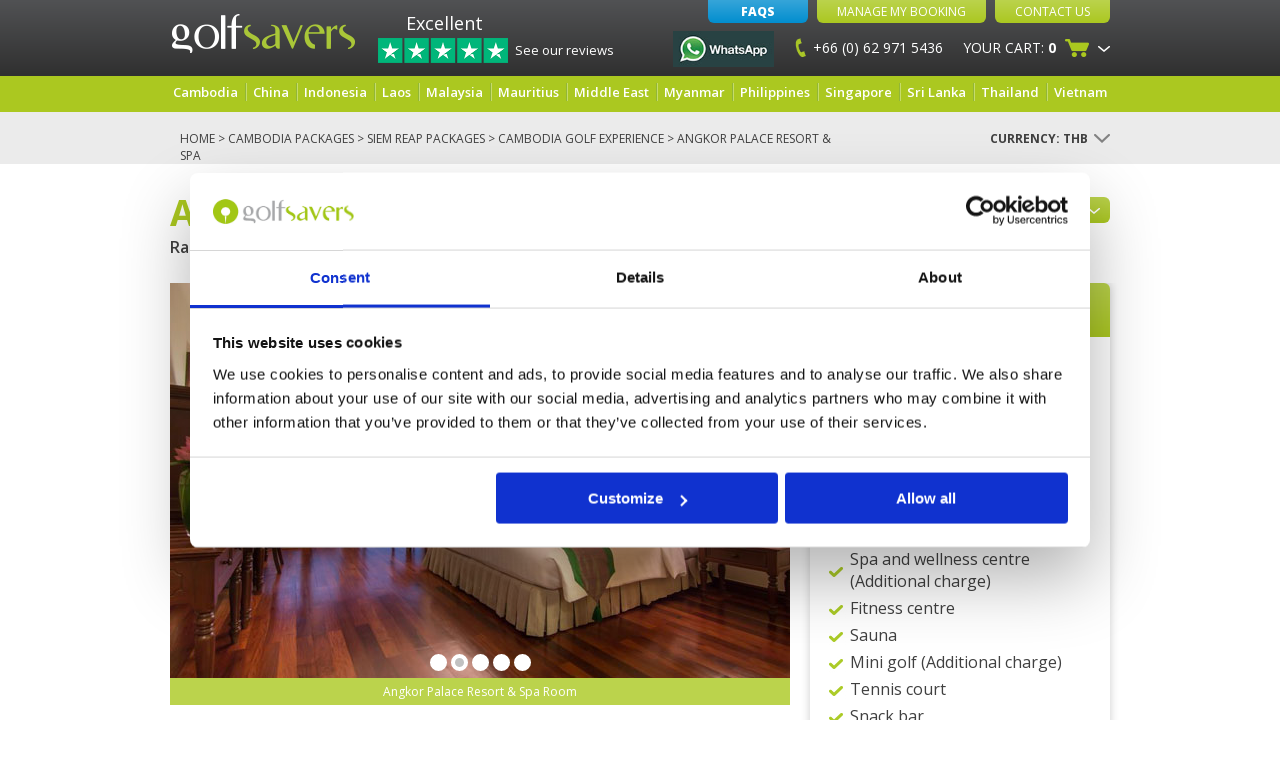

--- FILE ---
content_type: text/html; charset=utf-8
request_url: https://www.golfsavers.com/cambodia-golf-packages/siem-reap-golf-holidays/hotel/angkor-palace-resort-spa?package=a7d4c563-0ef0-4afb-a672-f9bb4437193f
body_size: 12455
content:
<!DOCTYPE html>
<html lang="en-GB">
  <head><title>Angkor Palace Resort Spa | Golf Resort in Siem Reap</title><meta name="description" content="Angkor Palace Resort & Spa is the perfect golf resort to enjoy a golf holiday in Siem Reap and within easy reach of all the golf courses in Siem Reap."/><meta name="keywords" content="Angkor Palace Resort & Spa"/>
  
    

    <!-- Google Tag Manager -->
    <script>(function(w,d,s,l,i){w[l]=w[l]||[];w[l].push({'gtm.start':
    new Date().getTime(),event:'gtm.js'});var f=d.getElementsByTagName(s)[0],
    j=d.createElement(s),dl=l!='dataLayer'?'&l='+l:'';j.async=true;j.src=
    'https://www.googletagmanager.com/gtm.js?id='+i+dl;f.parentNode.insertBefore(j,f);
    })(window,document,'script','dataLayer','GTM-NRF6QZ3');</script>
    <!-- End Google Tag Manager -->
    <meta charset="utf-8">
    <meta http-equiv="X-UA-Compatible" content="IE=edge">
    <meta name="google-site-verification" content="1VHiQcJpiS_SRjSuvD26tOHsuSm6hv6yOVJmkYegMZ8" />
    <meta name="facebook-domain-verification" content="92vk6nipnglkwvrrn803lvqlczprsh" />
    <meta name="viewport" content="width=device-width, initial-scale=1, user-scalable=0" />
    <link rel='shortcut icon' href='/assets/image/favicon.ico' type='image/x-icon'/ >
    <link href='//fonts.googleapis.com/css?family=Open+Sans:300italic,400italic,600italic,700italic,800italic,400,300,600,700,800&display=swap' rel='stylesheet' type='text/css'>
    <script type="text/javascript" src="//widget.trustpilot.com/bootstrap/v5/tp.widget.sync.bootstrap.min.js"></script>
    
    
    
    
    
				
		<!-- Microsoft Clarity -->
		<script type="text/plain" data-cookieconsent="marketing">
    (function(c,l,a,r,i,t,y){
        c[a]=c[a]||function(){(c[a].q=c[a].q||[]).push(arguments)};
        t=l.createElement(r);t.async=1;t.src="https://www.clarity.ms/tag/"+i;
        y=l.getElementsByTagName(r)[0];y.parentNode.insertBefore(t,y);
    })(window, document, "clarity", "script", "kg3ntdh0ew");
</script>
    <!-- Start of golfsavers Zendesk Widget script -->
<!-- <script id="ze-snippet" src="https://static.zdassets.com/ekr/snippet.js?key=83c97d0f-a2e0-4336-9f47-be4312920bdc"> </script>-->
<!-- End of golfsavers Zendesk Widget script -->
    <!-- Facebook Pixel Code 03/01/2019-->
    <script type="text/plain" data-cookieconsent="marketing">
    !function(f,b,e,v,n,t,s)
    {if(f.fbq)return;n=f.fbq=function(){n.callMethod?
    n.callMethod.apply(n,arguments):n.queue.push(arguments)};
    if(!f._fbq)f._fbq=n;n.push=n;n.loaded=!0;n.version='2.0';
    n.queue=[];t=b.createElement(e);t.async=!0;
    t.src=v;s=b.getElementsByTagName(e)[0];
    s.parentNode.insertBefore(t,s)}(window,document,'script',
    'https://connect.facebook.net/en_US/fbevents.js');
     fbq('init', '859877967408304'); 
    fbq('track', 'PageView');
    </script>
    <noscript>
     <img height="1" width="1" 
    src="https://www.facebook.com/tr?id=859877967408304&ev=PageView
    &noscript=1"/>
    </noscript>
    <!-- End Facebook Pixel Code -->
    
    <!-- Facebook Pixel Code -->
    <script type="text/plain" data-cookieconsent="marketing">
      !function(f,b,e,v,n,t,s){if(f.fbq)return;n=f.fbq=function(){n.callMethod?
      n.callMethod.apply(n,arguments):n.queue.push(arguments)};if(!f._fbq)f._fbq=n;
      n.push=n;n.loaded=!0;n.version='2.0';n.queue=[];t=b.createElement(e);t.async=!0;
      t.src=v;s=b.getElementsByTagName(e)[0];s.parentNode.insertBefore(t,s)}(window,
      document,'script','https://connect.facebook.net/en_US/fbevents.js');
      
      fbq('init', '164269694004659');
      fbq('track', "PageView");
    </script>
    <noscript><img height="1" width="1" style="display:none" src="https://www.facebook.com/tr?id=164269694004659&ev=PageView&noscript=1"/></noscript>
    <!-- End Facebook Pixel Code -->
  <link rel="stylesheet" type="text/css" href="/assets/css/jquery-ui.css"/><link rel="stylesheet" type="text/css" href="/assets/css/style.css"/><link rel="stylesheet" type="text/css" href="/assets/css/owl-carousel.css"/><link rel="stylesheet" type="text/css" href="/assets/css/responsive.css"/><link rel="stylesheet" type="text/css" href="/assets/css/fancybox.css"/><link rel="stylesheet" type="text/css" href="/assets/css/golfsavers-responsive.css"/><link rel="stylesheet" type="text/css" href="/assets/css/slick.css"/><link rel="stylesheet" type="text/css" href="/assets/css/package.css"/><link rel="canonical" href="https://www.golfsavers.com/cambodia-golf-packages/siem-reap-golf-holidays/hotel/angkor-palace-resort-spa" /></head>
	<body id="golfsavers-main" itemscope='' itemtype='//schema.org/Organization'>
	  <!-- Google Tag Manager (noscript) -->
    <noscript><iframe src="https://www.googletagmanager.com/ns.html?id=GTM-NRF6QZ3" height="0" width="0" style="display:none;visibility:hidden"></iframe></noscript>
    <!-- End Google Tag Manager (noscript) -->
    
    <div id="fb-root"></div>
    <script type="text/plain" data-cookieconsent="marketing">(function(d, s, id) {
      var js, fjs = d.getElementsByTagName(s)[0];
      if (d.getElementById(id)) return;
      js = d.createElement(s); js.id = id;
      js.src = "//connect.facebook.net/en_GB/sdk.js#xfbml=1&version=v2.7";
      fjs.parentNode.insertBefore(js, fjs);
    }(document, 'script', 'facebook-jssdk'));</script>
	  <div class="mobileMenuOverlay" id="globalOverlay"></div>

<div id="mobileMenu">
    <div class="inner">
        <ul class="mobileMenuDestinations">
            <li class="title">Select your destination</li>
            <li><a href="/cambodia">Cambodia</a>
                <span class="arrow"></span>
                <ul class="dropdown">
                    <li><a href="/cambodia/siem-reap-golf-courses">Siem Reap</a></li>
                    <li><a href="/cambodia/phnom-penh-golf-courses">Phnom Penh</a></li>
                </ul>
            </li>
            <li><a href="/indonesia">Indonesia</a>
                <span class="arrow"></span>
                <ul class="dropdown">
                    <li><a href="/indonesia/bandung-golf-courses">Bandung</a></li>
                    <li><a href="/indonesia/bali-golf-courses">Bali</a></li>
                    <li><a href="/indonesia/batam-island-golf-courses">Batam Island</a></li>
                    <li><a href="/indonesia/bintan-golf-courses">Bintan Island</a></li>
                    <li><a href="/indonesia/bogor-golf-courses">Bogor</a></li>
                    <li><a href="/indonesia/jakarta-golf-courses">Jakarta</a></li>
                    <li><a href="/indonesia/lombok-golf-courses">Lombok</a></li>
                    <li><a href="/indonesia/surabaya-golf-courses">Surabaya</a></li>
                </ul>
            </li>
            <li><a href="/malaysia">Malaysia</a>
                <span class="arrow"></span>
                <ul class="dropdown">
                      <li><a href="/malaysia/kuala-lumpur-golf-courses">Kuala Lumpur</a></li>
                      <li><a href="/malaysia/langkawi-golf-courses">Langkawi</a></li>
                      <li><a href="/malaysia/penang-golf-courses">Penang</a></li>
                      <li><a href="/malaysia/johor-bahru-golf-courses">Johor Bahru</a></li>
                      <li><a href="/malaysia/malacca-golf-courses">Malacca</a></li>
                      <li><a href="/malaysia/kota-kinabalu-golf-courses">Kota Kinabalu</a></li>
                </ul>
            </li>
            <li><a href="/mauritius">Mauritius</a></li>
            <li><a href="/united-arab-emirates">Middle East</a>
                <span class="arrow"></span>
                <ul class="dropdown">
                    <li><a href="/united-arab-emirates/abu-dhabi-golf-courses">Abu Dhabi</a></li>
                    <li><a href="/united-arab-emirates/dubai-golf-courses">Dubai</a></li>
                </ul>
            </li>
            <li><a href="/myanmar">Myanmar</a>
                <span class="arrow"></span>
                <ul class="dropdown">
                  <li><a href="/myanmar/bagan-golf-courses">Bagan</a></li>
                  <li><a href="/myanmar/mandalay-golf-courses">Mandalay</a></li>
                  <li><a href="/myanmar/yangon-golf-courses">Yangon</a></li>
                </ul>
            </li>
            <li><a href="/philippines">Philippines</a>
                <span class="arrow"></span>
                <ul class="dropdown">
                  <li><a href="/philippines/baguio-golf-courses">Baguio</a></li>
                  <li><a href="/philippines/boracay-golf-courses">Boracay</a></li>
                  <li><a href="/philippines/cebu-golf-courses">Cebu</a></li>
                  <li><a href="/philippines/clark-angeles-golf-courses">Clark-Angeles</a></li>
                  <li><a href="/philippines/manila-golf-courses">Manila</a></li>
                  <li><a href="/philippines/tagaytay-golf-courses">Tagaytay</a></li>
                </ul>
            </li>
            <li><a href="/thailand">Thailand</a>
                <span class="arrow"></span>
                <ul class="dropdown">
                      <li><a href="/thailand/bangkok-golf-courses">Bangkok</a></li>
                      <li><a href="/thailand/chiang-mai-golf-courses">Chiang Mai</a></li>
                      <li><a href="/thailand/chiang-rai-golf-courses">Chiang Rai</a></li>
                      <li><a href="/thailand/hua-hin-golf-courses">Hua Hin</a></li>
                      <li><a href="/thailand/kanchanaburi-river-kwai-golf-courses">Kanchanaburi</a></li>
                      <li><a href="/thailand/khao-yai-golf-courses">Khao Yai</a></li>
                      <li><a href="/thailand/khao-lak-golf-courses">Khao Lak</a></li>
                      <li><a href="/thailand/isaan-golf-courses">Isaan</a></li>
                      <li><a href="/thailand/pattaya-golf-courses">Pattaya</a></li>
                      <li><a href="/thailand/phuket-golf-courses">Phuket</a></li>
                      <li><a href="/thailand/koh-samui-golf-courses">Koh Samui</a></li>
                </ul>
            </li>
            <li><a href="/vietnam">Vietnam</a>
                <span class="arrow"></span>
                <Ul class="dropdown">
                      <li><a href="/vietnam/dalat-golf-courses">Dalat</a></li>
                      <li><a href="/vietnam/danang-golf-courses">Danang</a></li>
                      <li><a href="/vietnam/halong-bay-golf-courses">Halong Bay & Hai Phong</a></li>
                      <li><a href="/vietnam/hanoi-golf-courses">Hanoi</a></li>
                      <li><a href="/vietnam/ho-chi-minh-golf-courses">Ho Chi Minh</a></li>
                      <li><a href="/vietnam/nha-trang-golf-courses">Nha Trang</a></li>
                </Ul>
            </li>
            <li><a href="/laos">Laos</a>
                <span class="arrow"></span>
                <Ul class="dropdown">
                    <li><a href="/laos/vientiane-golf-courses">Vientiane</a></li>
                    <li><a href="/laos/luang-prabang-golf-courses">Luang Prabang</a></li>
                </Ul>
            </li>
            <li><a href="/china">China</a>
                <span class="arrow"></span>
                <Ul class="dropdown">
                    <li><a href="/china/guangdong-golf-courses">Guangdong</a></li>
                    <li><a href="/china/macau-golf-courses">Macau</a></li>
                    <li><a href="/china/hainan-golf-courses">Hainan</a></li>
                </Ul>
            </li>
            <li><a href="/singapore">Singapore</a>
                <span class="arrow"></span>
                <Ul class="dropdown">
                    <li><a href="/singapore/singapore-golf-courses">Singapore</a></li>
                </Ul>
            </li>
            <li>
                <a href="/sri-lanka">Sri Lanka</a>
                <span class="arrow"></span>
                <ul class="dropdown">
                    <li><a href="/sri-lanka/colombo-golf-courses">Colombo</a></li>
                    <li><a href="/sri-lanka/hambantota-golf-courses">Hambantota</a></li>
                    <li><a href="/sri-lanka/kandy-golf-courses">Kandy</a></li>
                    <li><a href="/sri-lanka/nuwara-eliya-golf-courses">Nuwara Eliya</a></li>
                </ul>
            </li>
        </ul>
        
        <ul class="sideMenu">
            <li class="phone">
                <a href="https://wa.me/66629715436"><img src="https://upload.wikimedia.org/wikipedia/commons/6/6b/WhatsApp.svg" alt="Tel" style="width:20px;" />+66 (0) 62 971 5436</a></li>
            <li><a href="/contact-us"><span class="icon holiday-quote"></span>Contact Us</a></li>
            <li><a href="/"><span class="icon home"></span>Home</a></li>
            <li><a href="/faq"><span class="icon sign-up"></span>FAQ's</a></li>
            <li><a href="/manage-my-booking">
                <span class="icon log-in"></span>Manage My Booking
            </a></li>
            <li><span id="signUpTrigger">
                <span class="icon sign-up"></span>Sign Up
            </span></li>
            
            <li class="social">
                <span>Share:</span>
                <div class="socialLinks">
                    <a href="http://facebook.com/golfsavers" class="icon facebook"></a>
                    <a href="http://twitter.com/GolfSavers" class="icon twitter"></a>
                    <a href="https://plus.google.com/u/0/+Golfsavers/posts" class="icon googleplus"></a>
                    <a href="http://pinterest.com/golfsavers" class="icon pinterest"></a>
                    <a href="https://www.linkedin.com/company/golfsavers-pte-ltd" class="icon linkedin"></a>
                </div>
            </li>
            
            <li class="logo">
                <img src="/assets/image/template/mobile-logo.png" alt="Golfsavers Logo" />
            </li>
            <li class="links">
                <a href="/about-us">About us</a>
                <a href="/terms-and-conditions">Booking Conditions</a>
            </li>
        </ul>
    </div>
</div>
	  <div id="header">
      <div class="container">
	      
        <div class="mobile-nav">
            <div id="menuButton" class="inactive">
                <img src="/assets/image/template/mobile-nav.png" alt="Navigation" class="inactive" />
                <img src="/assets/image/template/backArrow.png" alt="Hide Navigation" class="active" />
                
            </div>
        </div>
        <div class="logo">
            <a href="/">
                <img src="/assets/image/template/logo.png" alt="GolfSavers Logo" />
            </a>
        </div>
        <div class="trustpilot-container">
            <a href="/reviews" class="reviews-header-link">
                <span class="rating-text">Excellent</span>
                <img src="/assets/image/trustpilot-5star.png" title="4.8 Stars: Excellent" alt="4.5 Stars: Excellent" />
                <div class="text">See our reviews</div>
            </a>
        </div>
        <ul class="navigation">

            <li class="top">
                <a href="/faq" class="button blue-btn faqs">FAQs</a>
                <a href="/manage-my-booking" class="button manage-booking">Manage My Booking</a>
                <a href="/contact-us" class="button">Contact Us</a>
            </li>
            
            <li class="whatsapp">
                <a href="https://wa.me/66629715436">
                    <img src="/assets/image/whatsapp-logo.jpg" alt="WhatsApp" />
                </a>
            </li>
            
            <li class="phone-number">
                <img src="/assets/image/template/telephone-number.png" alt="Telephone" />
                +66 (0) 62 971 5436
            </li>
            
            <li class="your-cart">
    <div class="trigger">
        <span class="mobileHide">Your Cart: </span><strong>0</strong>
        <span class="icon"></span>
        <span class="dropdown-arrow mobileHide"></span>
    </div>
    <div class="dropdown">
        <div class="arrow"></div>
        <div class="inner">
            <span class="title">Shopping Cart: 
            <strong>0 - 0 Items</strong></span>
            
            <div class="item empty">
                <div class="name">The basket is empty.</div>
            </div>
        </div>
    </div>
</li>
        </ul>
	    </div>
	  </div>
	  <span style="display:none;" itemprop='name'>Golfsavers</span>
<span style="display:none;" itemprop='image'>https://www.golfsavers.com/assets/image/gs-logo-large.png</span>
<span style="display:none;" itemprop='description'>
  Play golf and book golf course tee times and golf holiday packages with Golfsavers at golf clubs in Thailand, Malaysia, Vietnam, Indonesia and Cambodia.
</span>
<span style="display:none;" itemprop='telephone'>+66 (0) 88 867 2867</span>
<span style="display:none;" itemprop='email'>support@golfsavers.com</span>
<img src="https://www.golfsavers.com/assets/image/gs-logo-large.png" style="display:none;" itemprop='logo' alt='Golfsavers - Company Logo' />
<span style="display:none;" itemprop="url">https://www.golfsavers.com</span>
	  <div class="navigation-bar">
    <div class="container">
        <div class="grid-row">
            <ul id="navbar">
                <!--
                <li><a href="/australia">Australia</a>
                    <ul class="dropdown">
                      <li><a href="/australia/adelaide-golf-courses">Adelaide</a></li>
                      <li><a href="/australia/brisbane-golf-courses">Brisbane</a></li>
                      <li><a href="/australia/gold-coast-golf-courses">Gold Coast</a></li>
                      <li><a href="/australia/perth-golf-courses">Perth</a></li>
                      <li><a href="/australia/sydney-golf-courses">Sydney</a></li>
                      <li><a href="/australia/tasmania-golf-courses">Tasmania</a></li>
                    </ul>
                </li>
                -->
                <li><a href="/cambodia">Cambodia</a>
                    <ul class="dropdown">
                      <li><a href="/cambodia/siem-reap-golf-courses">Siem Reap</a></li>
                      <li><a href="/cambodia/phnom-penh-golf-courses">Phnom Penh</a></li>
                      <li><a href="/cambodia/sihanoukville-golf-courses">Sihanoukville</a></li>                
                        
                    </ul>
                </li>
                <li><a href="/china">China</a>
                    <ul class="dropdown">
                      <li><a href="/china/guangdong-golf-courses">Guangdong</a></li>
                      <li><a href="/china/macau-golf-courses">Macau</a></li>
                      <li><a href="/china/hainan-golf-courses">Hainan</a></li>
                    </ul>
                </li>
                <li><a href="/indonesia">Indonesia</a>
                    <ul class="dropdown">
                      <li><a href="/indonesia/bandung-golf-courses">Bandung</a></li>
                      <li><a href="/indonesia/bali-golf-courses">Bali</a></li>
                      <li><a href="/indonesia/batam-island-golf-courses">Batam Island</a></li>
                      <li><a href="/indonesia/bintan-golf-courses">Bintan</a></li>
                      <li><a href="/indonesia/bogor-golf-courses">Bogor</a></li>
                      <li><a href="/indonesia/jakarta-golf-courses">Jakarta</a></li>
                      <li><a href="/indonesia/lombok-golf-courses">Lombok</a></li>
                      <li><a href="/indonesia/surabaya-golf-courses">Surabaya</a></li>
                    </ul>
                </li>
                <li><a href="/laos">Laos</a>
                    <ul class="dropdown">
                      <li><a href="/laos/luang-prabang-golf-courses">Luang Prabang</a></li>
                      <li><a href="/laos/vientiane-golf-courses">Vientiane</a></li>
                    </ul>
                </li>
                <li><a href="/malaysia">Malaysia</a>
                    <ul class="dropdown">
                      <li><a href="/malaysia/kuala-lumpur-golf-courses">Kuala Lumpur</a></li>
                      <li><a href="/malaysia/langkawi-golf-courses">Langkawi</a></li>
                      <li><a href="/malaysia/penang-golf-courses">Penang</a></li>
                      <li><a href="/malaysia/johor-bahru-golf-courses">Johor Bahru</a></li>
                      <li><a href="/malaysia/malacca-golf-courses">Malacca</a></li>
                      <li><a href="/malaysia/kota-kinabalu-golf-courses">Kota Kinabalu</a></li>
                    </ul>
                </li>
                <li><a href="/mauritius">Mauritius</a></li>
                <li><a href="/united-arab-emirates">Middle East</a>
                    <ul class="dropdown">
                      <li><a href="/united-arab-emirates/abu-dhabi-golf-courses">Abu Dhabi</a></li>
                      <li><a href="/united-arab-emirates/dubai-golf-courses">Dubai</a></li>
                      <li><a href="/oman">Oman</a></li>
                      <li><a href="/saudi-arabia">Saudi Arabia</a></li>
                    </ul>
                </li>
                <li><a href="/myanmar">Myanmar</a>
                    <ul class="dropdown">
                      <li><a href="/myanmar/bagan-golf-courses">Bagan</a></li>
                      <li><a href="/myanmar/mandalay-golf-courses">Mandalay</a></li>
                      <li><a href="/myanmar/yangon-golf-courses">Yangon</a></li>
                    </ul>
                </li>
                <li><a href="/philippines">Philippines</a>
                    <ul class="dropdown">
                      <li><a href="/philippines/baguio-golf-courses">Baguio</a></li>
                      <li><a href="/philippines/boracay-golf-courses">Boracay</a></li>
                      <li><a href="/philippines/cebu-golf-courses">Cebu</a></li>
                      <li><a href="/philippines/clark-angeles-golf-courses">Clark-Angeles</a></li>
                      <li><a href="/philippines/manila-golf-courses">Manila</a></li>
                      <li><a href="/philippines/tagaytay-golf-courses">Tagaytay</a></li>
                    </ul>
                </li>
                <li><a href="/singapore">Singapore</a>
                    <ul class="dropdown">
                      <li><a href="/singapore/singapore-golf-courses">Singapore</a></li>
                    </ul>
                </li>
                <li>
                    <a href="/sri-lanka">Sri Lanka</a>
                    <ul class="dropdown">
                        <li><a href="/sri-lanka/colombo-golf-courses">Colombo</a></li>
                        <li><a href="/sri-lanka/hambantota-golf-courses">Hambantota</a></li>
                        <li><a href="/sri-lanka/kandy-golf-courses">Kandy</a></li>
                        <li><a href="/sri-lanka/nuwara-eliya-golf-courses">Nuwara Eliya</a></li>
                    </ul>
                </li>
                <li><a href="/thailand">Thailand</a>
                    <ul class="dropdown">
                      <li><a href="/thailand/bangkok-golf-courses">Bangkok</a></li>
                      <li><a href="/thailand/chiang-mai-golf-courses">Chiang Mai</a></li>
                      <li><a href="/thailand/chiang-rai-golf-courses">Chiang Rai</a></li>
                      <li><a href="/thailand/hua-hin-golf-courses">Hua Hin</a></li>
                      <li><a href="/thailand/kanchanaburi-river-kwai-golf-courses">Kanchanaburi</a></li>
                      <li><a href="/thailand/khao-yai-golf-courses">Khao Yai</a></li>
                      <li><a href="/thailand/khao-lak-golf-courses">Khao Lak</a></li>
                      <li><a href="/thailand/isaan-golf-courses">Isaan</a></li>
                      <li><a href="/thailand/pattaya-golf-courses">Pattaya</a></li>
                      <li><a href="/thailand/phuket-golf-courses">Phuket</a></li>
                      <li><a href="/thailand/koh-samui-golf-courses">Koh Samui</a></li>
                    </ul>
                </li>
                <li><a href="/vietnam">Vietnam</a>
                    <ul class="dropdown">
                      <li><a href="/vietnam/dalat-golf-courses">Dalat</a></li>
                      <li><a href="/vietnam/danang-golf-courses">Danang</a></li>
                      <li><a href="/vietnam/halong-bay-golf-courses">Halong Bay & Hai Phong</a></li>
                      <li><a href="/vietnam/hanoi-golf-courses">Hanoi</a></li>
                      <li><a href="/vietnam/ho-chi-minh-golf-courses">Ho Chi Minh</a></li>
                      <li><a href="/vietnam/nha-trang-golf-courses">Nha Trang</a></li>
                      <li><a href="/vietnam/phu-quoc-island-golf-courses">Phu Quoc</a></li>
                    </ul>
                </li>
            </ul>
        </div>
    </div>
</div>

    




<div id="hotel-page" itemscope='' itemtype='//schema.org/Hotel'>
  <div class="breadcrumbs-section golfCoursePage">
    <div class="container">
      <span id="breadcrumb" class="half-width"><a href="/">Home</a> > <a href="/cambodia-golf-packages">Cambodia Packages</a> > <a href="/cambodia-golf-packages/siem-reap-golf-holidays">Siem Reap Packages</a> > <a href="/cambodia-golf-packages/siem-reap-golf-holidays/cambodia-golf-experience">Cambodia Golf Experience</a> > Angkor Palace Resort &amp; Spa</span>
      <span id="currencyDropdownWrapper"></span>
    </div>
  </div>
  
  <div class="white-section golf-course-page hotel-and-packages">
    <div class="container">
      <div id="shareLinks">
          <div class="button shareButton" id="shareButton">
            <span class="icon"></span>Share<span class="dropdown-arrow"></span></span>
          </div>
          <div class="socialIcons">
              <div class="arrow"></div>
              <div class="inner">
                  <a href="https://www.facebook.com/sharer/sharer.php?u=http://golfsavers.com/cambodia-golf-packages/siem-reap-golf-holidays/hotel/angkor-palace-resort-spa" target="_blank" class="icon facebook"></a>
                  <a href="https://twitter.com/home?status= http://golfsavers.com/cambodia-golf-packages/siem-reap-golf-holidays/hotel/angkor-palace-resort-spa" target="_blank" class="icon twitter"></a>
                  <a href="https://plus.google.com/share?url=http://golfsavers.com/cambodia-golf-packages/siem-reap-golf-holidays/hotel/angkor-palace-resort-spa" target="_blank" class="icon googleplus"></a>
                  <a href="http://pinterest.com/pin/create/link/?url=http://golfsavers.com/cambodia-golf-packages/siem-reap-golf-holidays/hotel/angkor-palace-resort-spa" target="_blank" class="icon pinterest"></a>
                  <a href="https://www.linkedin.com/cws/share?url=http://golfsavers.com/cambodia-golf-packages/siem-reap-golf-holidays/hotel/angkor-palace-resort-spa" target="_blank" class="icon linkedin"></a>
              </div>
          </div>
      </div>
      <h1 id="mainTitle" itemprop="name">Angkor Palace Resort &amp; Spa</h1>
      <div class="info">
        Rating: <div class="rating star-5"></div> &nbsp; &nbsp; Rooms: 200
      </div>
    </div>
  </div>
  
  <div class="container golf-course-page no-padding-bottom">
    <div class="grid-row">
      <div class="left-col course-information">
    <div class="cycle-slideshow images"
    data-cycle-tmpl-regex="\[\[((\.)?.*?)\]\]"
    data-cycle-caption-template="[[alt]]">
    <div class="cycle-pager"></div>
    <span class="image-desc cycle-caption"></span>
        <img src="/assets/image/angkor-palace-resort-spa.jpg" alt="Angkor Palace Resort &amp; Spa Swimming Pool" />
        
        <img src="/assets/image/angkor-palace-resort-room.jpg" alt="Angkor Palace Resort &amp; Spa Room" />
        
        <img src="/assets/image/angkor-palace-resort-spa.jpg" alt="Angkor Palace Resort &amp; Spa - Spa" />
        
        <img src="/assets/image/angkor-palace-resort-dining.jpg" alt="Angkor Palace Resort &amp; Spa Restaurent" />
        
        <img src="/assets/image/angkor-palace-resort-driving-range.jpg" alt="Angkor Palace Resort &amp; Spa Driving Range" />
        
    </div>
        <div class="golfDescriptions">
          <div id="shortDescription">
            <p>Angkor Palace Resort &amp; Spa is the epitome of Cambodian design, luxurious, opulent and elegant. Designed by a local, it is the only international 5* hotel to have been created by a Cambodian designer.</p>
<p>Set across 11-hectares the resort is the perfect getaway and ideal for those wishing to explore the Angkor Wat temples.</p>
<p>The hotel offers standard rooms, suites and villas and all are delightfully Cambodian in style and finish.</p>
<p>Teak adorns the room, and the furnishings only enhance the tranquillity of the rooms. Large, private balconies are offered with all rooms and suites, whilst the more indulgent villas are set within the extensive landscaped gardens.</p>
<p>Room amenities include broadband internet, private bathroom, complimentary bottled water, mini-bar, safety deposit box, flat screen satellite TVs and writing desk.</p>
<p>A driving range, tennis courts, children&rsquo;s playgrounds and swimming pool complete the resorts leisure activities, while those a little more adventurous could enjoy a Khmer cooking class and learn how to prepare traditional, local dishes.</p>
          </div>
          <div id="additionalDescription">
            <p>The beverage and dining options are superb with a wide variety of styles to suit all tastes.</p>
<p>Phum Kreus Khmer specialises in the traditional, local cuisine that was once served to the Royal Family as recently as the 1960s.</p>
<p>International, Asian and Khmer dishes are also served at the Soriya Restaurant.</p>
<p>If you are after some gentle entertainment, then head to the Lobby bar where you can grab a drink and relax as you listen to the live music in the background.</p>
<p>Angkor Palace Resort is a superb hotel and one that will leave you feeling like royalty.</p>
          </div>
          <br/>
              <div class="left-course-options">
                <a class="viewOnMap">View on Map<span class="icon"></span></a>
              </div>
            <a href="#" class="more-button" id="readMoreDescription">Read More<span class="icon"></span></a>
            <a href="#" class="more-button" id="readLessDescription" style="display:none">Read Less<span class="icon"></span></a>
          
          <div class="clear"></div>
          <div class="hotel-reviews">
            <h4>Angkor Palace Resort &amp; Spa - Hotel Reviews</h4>
            
            <span itemprop='aggregateRating' style="display:none" itemscope='' itemtype='//schema.org/AggregateRating'>
              <span itemprop="ratingValue">5</span>
              <span itemprop="reviewCount">
                  1
              </span>
            </span>
            
              <div class="hotel-review" itemprop="review" itemscope='' itemtype='//schema.org/Review'>
                  <div class="left">
                      <div class="heading">
                          <span style="display:none" itemprop="itemReviewed">Angkor Palace Resort &amp; Spa</span>
                          <h4 class="title">Beautiful Hotel and an ideal base to explore</h4>
                          <div class="clear"></div>
                          <div>Reviewed by <span itemprop="author">Dolly L</span>; on <span itemprop="datePublished">07 May 2018</span></div>
                      </div>
                      <div class="content" itemprop="description">
                          We recently stayed at Angkor Palace Resort &amp; Spa and the resort is really spectacular.  The staff are very friendly, and we received a very warm welcome from everyone. Very slick check in and we had a lovely room with a balcony overlooking the pool.  We really loved the pool bar which served lots of lovely and exotic cocktails.  An amazing breakfast spread with Indian, Chinese, Japanese and Continental food. We highly recommend this hotel.
                      </div>
                  </div>
                  <div class="right">
                      <ul class="courseRatings horizontal" itemprop="reviewRating" itemscope itemtype="//schema.org/Rating">
                          <li style="display:none" itemprop="worstRating">1</li>
                          <li style="display:none" itemprop="bestRating">5</li>
                          <span style="display:none" itemprop="ratingValue">5</span>
                          
                          <li><div class="rating star-5"></div></li>
                      </ul>
                  </div>
              </div>
            
            <div class="additional-reviews" style="display:none">
              <div class="hotel-review" itemprop="review" itemscope='' itemtype='//schema.org/Review'>
                  <div class="left">
                      <div class="heading">
                          <span style="display:none" itemprop="itemReviewed">Angkor Palace Resort &amp; Spa</span>
                          <h4 class="title">Oasis in Siem Reap</h4>
                          <div class="clear"></div>
                          <div>Reviewed by <span itemprop="author">Warren</span>; on <span itemprop="datePublished">13 Jun 2019</span></div>
                      </div>
                      <div class="content" itemprop="description">
                          Angkor Palace is a high-quality resort hotel with a high level of service at an attractive price. The extensive grounds of the resort are well maintained and, when combined with good quality public areas and rooms, it is a desirable place to stay when visiting the Angkor area. It is an oasis away from the dust, the noise, the crowds of Siem Reap and the temple areas.
                      </div>
                  </div>
                  <div class="right">
                      <ul class="courseRatings horizontal" itemprop="reviewRating" itemscope itemtype="//schema.org/Rating">
                          <li style="display:none" itemprop="worstRating">1</li>
                          <li style="display:none" itemprop="bestRating">5</li>
                          <span style="display:none" itemprop="ratingValue">4</span>
                          <li><div class="rating star-4"></div></li>
                      </ul>
                  </div>
              </div>
            </div>
            
              <a href="#" class="more-button" id="readMoreReviews">Show All Reviews<span class="icon"></span></a>
              <a href="#" class="more-button" id="readLessReviews" style="display:none">Show Less Reviews<span class="icon"></span></a>
          </div>
          
          <br/>
          <div class="package-enquiry">
              <a href="/cambodia-golf-packages/siem-reap-golf-holidays/cambodia-golf-experience#packageEnquiry" class="packageEnquiryButton">Request Quote</a>
              <a href="/cambodia-golf-packages/siem-reap-golf-holidays/cambodia-golf-experience#packageHotels" class="seeOtherHotels">See Other Hotels</a>
          </div>
        </div>
      </div>
      <div class="right-col book-tee-time">
        <span class="title">Facilities</span>
        <div class="box inner package-itinerary facilities-list">
          <p><strong>Hotel</strong></p>
<ul>
<li>Swimming pool</li>
<li>Hot spring bath&nbsp;(Additional charge)</li>
<li>Outdoor pool (all year)</li>
<li>Hot tub/jacuzzi</li>
<li>Massage&nbsp;(Additional charge)</li>
<li>Spa and wellness centre (Additional charge)</li>
<li>Fitness centre</li>
<li>Sauna</li>
<li>Mini golf&nbsp;(Additional charge)</li>
<li>Tennis court</li>
<li>Snack bar</li>
<li>Bar</li>
<li>Restaurant (&agrave; la carte and buffet)</li>
</ul>
<p><strong>Room</strong></p>
<p>Tea/Coffee Maker</p>
<ul>
<li>Minibar</li>
<li>Safety Deposit Box</li>
<li>TV with satellite &amp; cable</li>
<li>Balcony</li>
<li>Ironing Facilities</li>
<li>Garden or pool view</li>
<li>Upper floors accessible by lift</li>
<li>Free wi-fi</li>
</ul>
          <a href="/cambodia-golf-packages/siem-reap-golf-holidays/cambodia-golf-experience#packageEnquiry" class="blue-button packageEnquiryButton">Request Quote</a>
        </div>
      </div>
    </div>
  </div>
  
  <input type="hidden" id="hotelMarker" value="13.371669,103.835222" />
  <div class="map-container-golf">
      <div class="backToTopButton">&nbsp;</div>
      <div id="map" class="golfCourseMap"></div>
  </div>
  
  <span style="display:none" itemprop='image'>https://www.golfsavers.com/assets/image/angkor-palace-resort-thumb.jpg</span>
  <div style="display:none" itemprop="geo" itemscope itemtype="http://schema.org/GeoCoordinates">
    <meta itemprop="latitude" content="13.371669" />
    <meta itemprop="longitude" content="103.835222" />
  </div>
  <span style="display:none" itemprop="url">/cambodia-golf-packages/siem-reap-golf-holidays/hotel/angkor-palace-resort-spa</span>
</div>


    <div class="newsletter-signup-footer">
<div class="container">
  <div class="newsletter-subscription">
    <div class="grid-row">
    <div class="half-width">
      <h2>Get the latest Golf Course & Holiday Deals</h2>
      <div class="subtitle">Sign up with your email to receive golf updates in your inbox</div>
      <!-- Begin MailChimp Signup Form -->
      <div id="mc_embed_signup">
      <form action="https://golfsavers.us9.list-manage.com/subscribe/post?u=ff76e9f3231a697bc2c06fbed&id=26e5da5abf" method="post" id="mc-embedded-subscribe-form" name="mc-embedded-subscribe-form" class="validate" target="_blank" novalidate>
          <div id="mc_embed_signup_scroll">
      <div class="mc-field-group">
       <input type="email" value="" name="EMAIL" class="required email" placeholder="Type email address" id="mce-EMAIL">
      </div>
      <input type="submit" value="SIGN UP" name="subscribe" id="mc-embedded-subscribe" class="button">
       <div id="mce-responses" class="clear">
        <div class="response" id="mce-error-response" style="display:none"></div>
        <div class="response" id="mce-success-response" style="display:none"></div>
       </div>    
       <!-- real people should not fill this in and expect good things - do not remove this or risk form bot signups-->
          <div style="position: absolute; left: -5000px;" aria-hidden="true"><input type="text" name="b_ff76e9f3231a697bc2c06fbed_26e5da5abf" tabindex="-1" value=""></div>
          </div>
          
      </form>
      </div>
      <!--End mc_embed_signup-->
    </div>
    </div>
  </div>
</div>
</div>
    <div class="news-footer-section">
  <div class="container">
    <div class="page-title">
      <div class="title">
        <h2>Latest Blog Posts</h2>
      </div>
    </div>
    
    
    <iframe src="/news-footer" class="news-footer-iframe" scrolling="no" frameBorder="0" border="0" width="100%"></iframe>
    
    
    <!--
    <div class="grid-row">
            <div class="three-col">
  <div class="news-footer">
    <a href="/best-golf-courses-in-dubai" class="title-link">
      <h3>Best Golf Courses in Dubai</h3>
    </a>
    <div class="summary">
      Dubai is rapidly becoming a mecca for golf with a collection of superb golf courses designed by some the best designers in the world. We review some of the very best. 
    </div>
    <div class="button-read-more">
      <a href="/best-golf-courses-in-dubai" class="more-button" id="readMoreDescription">Read More<span class="icon"></span></a>
    </div>
  </div>
</div>
            <div class="three-col">
  <div class="news-footer">
    <a href="/best-golf-courses-in-bangkok" class="title-link">
      <h3>Best Golf Courses in Bangkok</h3>
    </a>
    <div class="summary">
      Check out our list of the top golf courses in Bangkok. Some obvious picks here but some that may surprise you.
    </div>
    <div class="button-read-more">
      <a href="/best-golf-courses-in-bangkok" class="more-button" id="readMoreDescription">Read More<span class="icon"></span></a>
    </div>
  </div>
</div>
            <div class="three-col">
  <div class="news-footer">
    <a href="/best-golf-courses-in-phuket" class="title-link">
      <h3>Best Golf Courses in Phuket</h3>
    </a>
    <div class="summary">
      The stunning scenery around the island of Phuket, make it the perfect place for golf and you are truly spoilt for choice when it comes to golf courses. This is our pick of the best golf courses in Phuket.
    </div>
    <div class="button-read-more">
      <a href="/best-golf-courses-in-phuket" class="more-button" id="readMoreDescription">Read More<span class="icon"></span></a>
    </div>
  </div>
</div>
    </div>
    -->
  </div>
</div>
    <div id="footer">
    <div class="container">
        <div class="links">
            <a href="/about-us">About Us</a> | 
            <a href="/site-map">Site Map</a> | 
            <a href="/terms-and-conditions">Terms & Conditions</a> | 
            <a href="/privacy-policy">Privacy Policy</a> | 
            <a href="/contact-us">Contact Us</a> |
            <a href="https://www.rentalcargroup.com/" target="_blank">Car Rental</a>
        </div>
        <div class="social">
            <a class="icon facebook" href="https://www.facebook.com/golfsavers"></a>
            <a class="icon twitter" href="https://twitter.com/GolfSavers"></a>
            <a class="icon youtube" href="https://www.youtube.com/channel/UCHkOLrhteTB75jyxTd_Z6jg"></a>
            <a class="icon pinterest" href="https://www.pinterest.com/golfsavers/"></a>
            <a class="icon instagram" href="https://instagram.com/golfsavers/"></a>
            <a class="icon linkedin" href="http://www.linkedin.com/company/golfsavers-pte-ltd"></a>
        </div>
        <div class="back-to-top">
            <span class="icon" id="backToTop"></span>
        </div>
    </div>
</div>
    
<!--googleoff: index-->
<div id='currencySwitcher' style="display:none">
  <!--<span>Current Currency: THB</span>-->
  <form method='POST' id="currencySelector">
    <span class="title">CURRENCY: </span>
    <span class="selectedCode">THB</span>
    <select name='3f9e0e55988349a4b0cb196a95a1dcfb' id="currencyList">
          <option value='JPY'>JPY</option>
          <option value='MYR'>MYR</option>
          <option value='SGD'>SGD</option>
          <option value='THB' selected>THB</option>
          <option value='USD'>USD</option>
          <option value='AED'>AED</option>
          <option value='AUD'>AUD</option>
          <option value='BRL'>BRL</option>
          <option value='CAD'>CAD</option>
          <option value='CNY'>CNY</option>
          <option value='DKK'>DKK</option>
          <option value='EGP'>EGP</option>
          <option value='EUR'>EUR</option>
          <option value='HKD'>HKD</option>
          <option value='ISK'>ISK</option>
          <option value='INR'>INR</option>
          <option value='IDR'>IDR</option>
          <option value='LAK'>LAK</option>
          <option value='TWD'>TWD</option>
          <option value='NZD'>NZD</option>
          <option value='NOK'>NOK</option>
          <option value='PHP'>PHP</option>
          <option value='GBP'>GBP</option>
          <option value='QAR'>QAR</option>
          <option value='RUB'>RUB</option>
          <option value='SAR'>SAR</option>
          <option value='ZAR'>ZAR</option>
          <option value='KRW'>KRW</option>
          <option value='LKR'>LKR</option>
          <option value='SEK'>SEK</option>
          <option value='CHF'>CHF</option>
          <option value='VND'>VND</option>
    </select>
    <!--<input type='submit' name='btnCurrencySwitcher' value='Change' />-->
  </form>
  
  <div class="currencyDropdown">
    <img src="/assets/image/template/currencyBoxArrow.png" class="arrow" alt="show currencies" />
    <div class="content">
      <ul class="currencies">
          <li class="title">Top currencies</li>
          <li data-code="USD">
            <span class="code">US$</span>
            <span class="name">US Dollar</span>
          </li>
          <li data-code="EUR">
            <span class="code">€</span>
            <span class="name">Euro</span>
          </li>
          <li data-code="GBP">
            <span class="code">£</span>
            <span class="name">Pound Sterling</span>
          </li>
          <li data-code="AUD">
            <span class="code">A$</span>
            <span class="name">Australian Dollar</span>
          </li>
          <li data-code="MYR">
            <span class="code">MYR</span>
            <span class="name">Malaysian Ringgit</span>
          </li>
          <li data-code="THB">
            <span class="code">฿</span>
            <span class="name">Thai Baht</span>
          </li>
          <li data-code="SGD">
            <span class="code">SGD</span>
            <span class="name">Singapore Dollar</span>
          </li>
      </ul>
      <ul class="currencies">
          <li class='title allCurrencies'>All currencies</li>
              <li data-code='JPY'>
                <span class="code">¥</span>
                <span class="name">Japanese Yen</span>
              </li>
              <li data-code='MYR'>
                <span class="code">MYR</span>
                <span class="name">Malaysian Ringgit</span>
              </li>
              <li data-code='SGD'>
                <span class="code">SGD</span>
                <span class="name">Singapore Dollar</span>
              </li>
              <li data-code='THB'>
                <span class="code">฿</span>
                <span class="name">Thai Baht</span>
              </li>
              <li data-code='USD'>
                <span class="code">US$</span>
                <span class="name">US Dollar</span>
              </li>
              <li data-code='AED'>
                <span class="code">AED</span>
                <span class="name">Arab Emirates Dirham</span>
              </li>
              <li data-code='AUD'>
                <span class="code">A$</span>
                <span class="name">Australian Dollar</span>
              </li>
              <li data-code='BRL'>
                <span class="code">R$</span>
                <span class="name">Brazilian Real</span>
              </li>
              <li data-code='CAD'>
                <span class="code">CA$</span>
                <span class="name">Canadian Dollar</span>
              </li>
              <li data-code='CNY'>
                <span class="code">CN¥</span>
                <span class="name">Chinese Yuan</span>
              </li>
              <li data-code='DKK'>
                <span class="code">DKK</span>
                <span class="name">Danish Krone</span>
              </li>
              <li data-code='EGP'>
                <span class="code">EGP</span>
                <span class="name">Egyptian Pound</span>
              </li>
              <li data-code='EUR'>
                <span class="code">€</span>
                <span class="name">Euro</span>
              </li>
              <li data-code='HKD'>
                <span class="code">HK$</span>
                <span class="name">Hong Kong Dollar</span>
              </li>
              <li data-code='ISK'>
                <span class="code">ISK</span>
                <span class="name">Iceland Krona</span>
              </li>
              <li data-code='INR'>
                <span class="code">₹</span>
                <span class="name">Indian Rupee</span>
              </li>
              <li data-code='IDR'>
                <span class="code">IDR</span>
                <span class="name">Indonesian Rupiah</span>
              </li>
              <li data-code='LAK'>
                <span class="code">LAK</span>
                <span class="name">Lao Kip</span>
              </li>
              <li data-code='TWD'>
                <span class="code">NT%</span>
                <span class="name">New Taiwan Dollar</span>
              </li>
              <li data-code='NZD'>
                <span class="code">NZ$</span>
                <span class="name">New Zealand Dollar</span>
              </li>
              <li data-code='NOK'>
                <span class="code">NOK</span>
                <span class="name">Norwegian Krone</span>
              </li>
              <li data-code='PHP'>
                <span class="code">PHP</span>
                <span class="name">Philippine Peso</span>
              </li>
              <li data-code='GBP'>
                <span class="code">£</span>
                <span class="name">Pound Sterling</span>
              </li>
              <li data-code='QAR'>
                <span class="code">QAR</span>
                <span class="name">Qatari Rial</span>
              </li>
              <li data-code='RUB'>
                <span class="code">RUB</span>
                <span class="name">Russian Ruble</span>
              </li>
              <li data-code='SAR'>
                <span class="code">SAR</span>
                <span class="name">Saudi Royal</span>
              </li>
              <li data-code='ZAR'>
                <span class="code">ZAR</span>
                <span class="name">South African Rand</span>
              </li>
              <li data-code='KRW'>
                <span class="code">₩</span>
                <span class="name">South Korean Won</span>
              </li>
              <li data-code='LKR'>
                <span class="code">LKR</span>
                <span class="name">Sri Lanka Rupee</span>
              </li>
              <li data-code='SEK'>
                <span class="code">SEK</span>
                <span class="name">Swedish Krona</span>
              </li>
              <li data-code='CHF'>
                <span class="code">CHF</span>
                <span class="name">Swiss Franc</span>
              </li>
              <li data-code='VND'>
                <span class="code">₫</span>
                <span class="name">Vietnamese Dong</span>
              </li>
      </ul>
    </div>
  </div>
  
</div>
<!--googleon: index-->



    
    <!-- Start of Google Maps API -->
    <script type="text/javascript" src="//maps.googleapis.com/maps/api/js?key=AIzaSyAqncjEqka9cPmbYHemDXZ5u2Vk6RrXBuE"></script>
    <!-- End of Google Maps API -->
    
    
    
    
    
    
    
    
    <!--
    <script src="//my.hellobar.com/20ab60c7a3e75ed2bd0d5f25690aad70fe2ed0be.js" type="text/javascript" charset="utf-8" async="async"></script>
    -->
    

<!---TAWK.TO -->
  <script type="text/plain" data-cookieconsent="preferences">
  var Tawk_API=Tawk_API||{}, Tawk_LoadStart=new Date();
  
  (function(){
    var s1=document.createElement("script"),s0=document.getElementsByTagName("script")[0];
    s1.async=true;
    s1.src='https://embed.tawk.to/5f8686982901b92076933739/default';
    s1.charset='UTF-8';
    s1.setAttribute('crossorigin','*');
    s0.parentNode.insertBefore(s1,s0);
  })();
  </script>
  <!---TAWK.to end -->
    
<!---    


<script type="text/javascript">
        adroll_adv_id = "TTZAFKWINBBWRAI32533FX";
        adroll_pix_id = "ERYWAD5FK5A25IQVXYHZU7";
        /* OPTIONAL: provide email to improve user identification */
        /* adroll_email = "username@example.com"; */
        (function () {
            var _onload = function(){
                if (document.readyState && !/loaded|complete/.test(document.readyState)){setTimeout(_onload, 10);return}
                if (!window.__adroll_loaded){__adroll_loaded=true;setTimeout(_onload, 50);return}
                var scr = document.createElement("script");
                var host = (("https:" == document.location.protocol) ? "https://s.adroll.com" : "http://a.adroll.com");
                scr.setAttribute('async', 'true');
                scr.type = "text/javascript";
                scr.src = host + "/j/roundtrip.js";
                ((document.getElementsByTagName('head') || [null])[0] ||
                    document.getElementsByTagName('script')[0].parentNode).appendChild(scr);
            };
            if (window.addEventListener) {window.addEventListener('load', _onload, false);}
            else {window.attachEvent('onload', _onload)}
        }());
    </script> -->

    <!-- This site is converting visitors into subscribers and customers with OptinMonster - http://optinmonster.com -->
    <!--<div id="om-mnihzz45ubrsqv5g-holder"></div>
    <script>var mnihzz45ubrsqv5g,mnihzz45ubrsqv5g_poll=function(){var r=0;return function(n,l){clearInterval(r),r=setInterval(n,l)}}();!function(e,t,n){if(e.getElementById(n)){mnihzz45ubrsqv5g_poll(function(){if(window['om_loaded']){if(!mnihzz45ubrsqv5g){mnihzz45ubrsqv5g=new OptinMonsterApp();return mnihzz45ubrsqv5g.init({u:"13245.245667",staging:0,dev:0});}}},25);return;}var d=false,o=e.createElement(t);o.id=n,o.src="//a.optnmnstr.com/app/js/api.min.js",o.onload=o.onreadystatechange=function(){if(!d){if(!this.readyState||this.readyState==="loaded"||this.readyState==="complete"){try{d=om_loaded=true;mnihzz45ubrsqv5g=new OptinMonsterApp();mnihzz45ubrsqv5g.init({u:"13245.245667",staging:0,dev:0});o.onload=o.onreadystatechange=null;}catch(t){}}}};(document.getElementsByTagName("head")[0]||document.documentElement).appendChild(o)}(document,"script","omapi-script");</script>-->
    <!-- / OptinMonster -->
    
    <!--<script type="text/javascript">
      var subscribersSiteId = '47cd5c81-9c98-40be-be73-a089f5c4fb71';
    </script>
    <script type="text/javascript" src="https://cdn.subscribers.com/assets/subscribers-sw.js"></script>-->
  <script type="text/javascript" src="/assets/js/jquery.js"></script>
<script type="text/javascript" src="/assets/js/moment.js"></script>
<script type="text/javascript" src="https://www.google.com/recaptcha/api.js"></script>
<script type="text/javascript" src="/assets/js/owl-carousel.js"></script>
<script type="text/javascript" src="/assets/js/cycle2.js"></script>
<script type="text/javascript" src="/assets/js/fancybox.js"></script>
<script type="text/javascript" src="/assets/js/currencySwitcher.js"></script>
<script type="text/javascript" src="/assets/js/slick.js"></script>
<script type="text/javascript" src="/assets/js/main.js"></script>

<script type="text/javascript">
$('#readMoreDescription').click(function (evt) {
  evt.preventDefault();
  $('#additionalDescription').show();
  $(this).hide();
  $('#readLessDescription').show();
});
$('#readLessDescription').click(function (evt) {
  evt.preventDefault();
  $('#additionalDescription').hide();
  $(this).hide();
  $('#readMoreDescription').show();
});

$('#readMoreReviews').click(function (evt) {
  evt.preventDefault();
  $('.additional-reviews').show();
  $(this).hide();
  $('#readLessReviews').show();
});
$('#readLessReviews').click(function (evt) {
  evt.preventDefault();
  $('.additional-reviews').hide();
  $(this).hide();
  $('#readMoreReviews').show();
});

var mainTitle = $('#mainTitle').text();
var courseLatLng = $('#hotelMarker').val().split(",");
var myLatlng = new google.maps.LatLng(courseLatLng[0],courseLatLng[1]);
var courseInfoWindow = "<div class='infoWindowContent withCloseBtn'><h3 class='courseName'>" + mainTitle + "</h3></div>";
console.log(courseLatLng[0],courseLatLng[1]);
var mapOptions = {
  zoom: 15,
  center: new google.maps.LatLng(courseLatLng[0],courseLatLng[1]),
  mapTypeId: google.maps.MapTypeId.ROADMAP,
  scrollwheel: false
}

map = new google.maps.Map(document.getElementById('map'), mapOptions);

var marker = new google.maps.Marker({
  position: new google.maps.LatLng(courseLatLng[0],courseLatLng[1]),
  map: map,
  icon: '/assets/image/template/marker-blue.png'
});

var courseInfo = new google.maps.InfoWindow(), marker;
courseInfo.setContent(courseInfoWindow);
courseInfo.open(map, marker);

google.maps.event.addListener(marker, 'click', function() {
  courseInfo.open(map,marker);
});

$(".socialIcons a[href]")
 .each(function()
 { 
    this.href = this.href.replace('http://golfsavers.com', window.location.host);
 });

$('.viewOnMap').click(function () {
  $('html, body').animate({ scrollTop: $('#map').offset().top }, 1000)
});
</script>
</body>
</html>

--- FILE ---
content_type: text/html; charset=utf-8
request_url: https://www.golfsavers.com/news-footer
body_size: 1103
content:
<!DOCTYPE html>
<html lang="en-GB">
  <head>
    <link href='//fonts.googleapis.com/css?family=Open+Sans:300italic,400italic,600italic,700italic,800italic,400,300,600,700,800&display=swap' rel='stylesheet' type='text/css'>
    
  <link rel="stylesheet" type="text/css" href="/assets/css/news-iframe.css"/></head>
  <body>
    <div class="news-footer-section">
  <div class="grid-row">
          <div class="three-col">
  <div class="news-footer">
    <a href="/best-bali-golf-courses" target="_parent" class="title-link">
      <h3>Best Bali Golf Courses (Updated 2026)</h3>
    </a>
    <div class="summary">
      There are only four 18-hole golf courses in Bali and each in their own way offer a unique experience and you should not visit Bali without playing at least one of them.  You can play along the cliff tops in the shadow of Tanah Lot Temple at Nirwana Bali.  Make your way to the centre of the island and experience golf in the crater of an extinct volcano at Bali Handara or perhaps you prefer the links experience at New Kuta Golf Club which also enjoys a dramatic cliff top setting.  The best of all is the totally remodelled Bali National Golf Club which is one of the best golf courses in Asia.  Finally we must mention the 9-hole Bali Beach Golf Club – built more than 40 years ago and still going strong.
    </div>
    <div class="button-read-more">
      <a href="/best-bali-golf-courses" target="_parent" class="more-button" id="readMoreDescription">Read More<span class="icon"></span></a>
    </div>
  </div>
</div>
          <div class="three-col">
  <div class="news-footer">
    <a href="/best-golf-courses-in-da-nang" target="_parent" class="title-link">
      <h3>Best Golf Courses in Da Nang</h3>
    </a>
    <div class="summary">
      Da Nang hosts Vietnam's finest golfing gems. Ba Na Hills Golf Club, Montgomerie Links, and Laguna Golf Lăng Cô stand out with their stunning layouts, picturesque backdrops, and challenging fairways. These premier courses offer an unforgettable golfing experience in one of Southeast Asia's most scenic destinations.
    </div>
    <div class="button-read-more">
      <a href="/best-golf-courses-in-da-nang" target="_parent" class="more-button" id="readMoreDescription">Read More<span class="icon"></span></a>
    </div>
  </div>
</div>
          <div class="three-col">
  <div class="news-footer">
    <a href="/10-discount-golf-courses-in-bangkok-you-can-play-for-less-than-50-dollars" target="_parent" class="title-link">
      <h3>10 golf courses in Bangkok for less than 50 dollars</h3>
    </a>
    <div class="summary">
      There are fifty or more golf courses in and around Bangkok and you can find some really cheap deals at some great courses.  Here we feature 10 courses you can play midweek for US$50 or less.
    </div>
    <div class="button-read-more">
      <a href="/10-discount-golf-courses-in-bangkok-you-can-play-for-less-than-50-dollars" target="_parent" class="more-button" id="readMoreDescription">Read More<span class="icon"></span></a>
    </div>
  </div>
</div>
  </div>
</div>
  </body>
</html>

--- FILE ---
content_type: text/css; charset=UTF-8
request_url: https://www.golfsavers.com/assets/css/package.css
body_size: 1889
content:
ul.tabList li{padding:13px 25px;padding-top:13px;padding-bottom:13px;min-width:110px}.tabContent{padding:25px 0}.row-wrap{overflow:hidden;font-size:14px;margin:10px 0}.row-wrap label{font-weight:700;color:#abc820;float:left;min-width:120px;display:block}.row-wrap .text{font-weight:700;float:left;max-width:80%}.row-wrap .text p{margin:0}.row-wrap .text ul{padding-left:19px}.row-wrap .text ul,.row-wrap .text ul li{margin:0}.package-itinerary{font-size:14px;min-height:300px}.package-itinerary strong{color:#abc820}.blue-button,.packageEnquiryButton{background:#36a5d9;background:-moz-linear-gradient(top,#36a5d9 0,#028ecf 100%);background:-webkit-gradient(linear,left top,left bottom,color-stop(0%,#36a5d9),color-stop(100%,#028ecf));background:-webkit-linear-gradient(top,#36a5d9 0,#028ecf 100%);background:-o-linear-gradient(top,#36a5d9 0,#028ecf 100%);background:-ms-linear-gradient(top,#36a5d9 0,#028ecf 100%);background:linear-gradient(to bottom,#36a5d9 0,#028ecf 100%);filter:progid:DXImageTransform.Microsoft.gradient(startColorstr='#36a5d9', endColorstr='#028ecf', GradientType=0);-webkit-box-shadow:0 0 10px 0 rgba(0,0,0,.3);-moz-box-shadow:0 0 10px 0 rgba(0,0,0,.3);box-shadow:0 0 10px 0 rgba(0,0,0,.3);display:block;outline:0;border:0;width:270px;padding:11px 0;-webkit-border-radius:6px;border-radius:6px;-moz-border-radius:6px;font-size:20px;color:#fff;text-align:center;font-weight:700;margin-top:15px;cursor:pointer;text-decoration:none}.packageEnquiryButton{display:inline-block}.seeOtherHotels{float:right;-webkit-box-shadow:0 0 10px 0 rgba(0,0,0,.3);-moz-box-shadow:0 0 10px 0 rgba(0,0,0,.3);box-shadow:0 0 10px 0 rgba(0,0,0,.3);display:block;outline:0;border:0;width:270px;padding:11px 0;-webkit-border-radius:6px;border-radius:6px;-moz-border-radius:6px;font-size:20px;color:#fff;text-align:center;font-weight:700;margin-top:15px;cursor:pointer;text-decoration:none;background:#bbd34c;background:-moz-linear-gradient(top,rgba(187,211,76,1) 0,rgba(179,205,55,1) 51%,rgba(171,200,33,1) 100%);background:-webkit-gradient(linear,left top,left bottom,color-stop(0%,rgba(187,211,76,1)),color-stop(51%,rgba(179,205,55,1)),color-stop(100%,rgba(171,200,33,1)));background:-webkit-linear-gradient(top,rgba(187,211,76,1) 0,rgba(179,205,55,1) 51%,rgba(171,200,33,1) 100%);background:-o-linear-gradient(top,rgba(187,211,76,1) 0,rgba(179,205,55,1) 51%,rgba(171,200,33,1) 100%);background:-ms-linear-gradient(top,rgba(187,211,76,1) 0,rgba(179,205,55,1) 51%,rgba(171,200,33,1) 100%);background:linear-gradient(to bottom,rgba(187,211,76,1) 0,rgba(179,205,55,1) 51%,rgba(171,200,33,1) 100%);filter:progid:DXImageTransform.Microsoft.gradient(startColorstr='#bbd34c', endColorstr='#abc821', GradientType=0)}.package-itinerary .blue-button{width:100%}.package-enquiry{margin-bottom:50px}.package-enquiry label{font-size:13px;font-weight:700;color:#abc820;margin:2px 0;display:block;margin-top:6px;margin-bottom:4px}.package-enquiry input[type=email],.package-enquiry input[type=number],.package-enquiry input[type=text],.package-enquiry textarea{background:#fff;width:97%;display:block;border:1px solid #c8c8c8;font-size:13px;clear:both;padding:10px 5px;margin-bottom:6px;font-family:'Open Sans',Arial,Helvetica,sans-serif}.package-enquiry .select-container{background:#fff;width:97%;display:block;border:1px solid #c8c8c8;clear:both;padding:10px 5px;margin-bottom:6px}.package-enquiry .select-container input,.package-enquiry .select-container select{border:0;outline:0;box-shadow:none;font-size:13px;font-family:'Open Sans',Arial,Helvetica,sans-serif;padding:0;line-height:13px;padding-right:10px}.package-enquiry h4{padding-top:10px}#packageEnquiry{margin-top:20px}.golf-course-page.white-section.hotel-and-packages h1,.golf-course-page.white-section.package-page h1{margin-bottom:0}.golf-course-page.white-section.hotel-and-packages .info{font-size:16px;font-weight:600}.golf-course-page.white-section.package-page .info{font-weight:600;font-size:16px}.hotel-and-packages .rating{position:relative;top:1.5px}.facilities-list ul{list-style:none;margin:0;padding:0}.facilities-list ul li{list-style:none;margin:0;padding:0;background:url(https://i.gyazo.com/c14ac137349c34ea67efbae158449f39.png) center left no-repeat;padding-left:25px;font-size:16px}.book-tee-time .box.facilities-list ul li{padding-left:25px}.hotel-reviews{font-size:14px;margin-top:20px;overflow:hidden}.hotel-reviews h2{margin-bottom:10px}.golf-course-page .course-information .images{height:auto!important}.small-details-box{background:#fff;display:block;width:100%;-webkit-box-shadow:0 0 20px 0 rgba(0,0,0,.4);-moz-box-shadow:0 0 20px 0 rgba(0,0,0,.4);box-shadow:0 0 20px 0 rgba(0,0,0,.4);margin:10px 0}.small-details-box .imageLink img{max-width:100%;height:190px}.small-details-box .imageLink{position:relative}.small-details-box .imageLink .discount-price{width:100%;display:block;position:absolute;bottom:0;left:0;padding:5px 0;font-size:22px;color:#fff;font-weight:600;text-align:center;background:orange;text-decoration:none}.small-details-box .info{padding:0 15px 15px}.small-details-box .title,.small-details-box h3{text-decoration:none!important;min-height:58px}.small-details-box h3{margin-bottom:0;color:#abc820}.small-details-box.homepage h3{color:#000}.small-details-box.package-specific h3{color:#404040}.small-details-box .info .details{font-size:17px;min-height:70px;display:block;font-weight:300}.small-details-box .short-description{margin-top:15px;margin-bottom:10px;font-size:13px;min-height:130px}.small-details-box .short-description a{text-decoration:none}.small-details-box .button{text-transform:uppercase;min-width:75px;margin-top:5px}.small-details-box .info .details .price{font-weight:700;color:#abc820}.other-tours{margin-top:65px}.other-tours.hide-buttons{display:none}.packages-list-section{padding:20px 0}.tabListWithLinks,.tabListWithLinks li{list-style:none;margin:0;padding:0}.tabListWithLinks li{display:inline-block}.tabListWithLinks li a,.tabListWithLinks li span{text-align:center;margin:0 1px;display:inline-block;-webkit-border-top-left-radius:6px;-webkit-border-top-right-radius:6px;border-top-left-radius:6px;border-top-right-radius:6px;-moz-border-top-left-radius:6px;-moz-border-top-right-radius:6px;font-size:15px;font-weight:700;color:#fff;text-transform:uppercase;cursor:pointer;background:#c5c7c9;background:-moz-linear-gradient(top,rgba(197,199,201,1) 0,rgba(184,186,188,1) 100%);background:-webkit-gradient(linear,left top,left bottom,color-stop(0%,rgba(197,199,201,1)),color-stop(100%,rgba(184,186,188,1)));background:-webkit-linear-gradient(top,rgba(197,199,201,1) 0,rgba(184,186,188,1) 100%);background:-o-linear-gradient(top,rgba(197,199,201,1) 0,rgba(184,186,188,1) 100%);background:-ms-linear-gradient(top,rgba(197,199,201,1) 0,rgba(184,186,188,1) 100%);background:linear-gradient(to bottom,rgba(197,199,201,1) 0,rgba(184,186,188,1) 100%);filter:progid:DXImageTransform.Microsoft.gradient(startColorstr='#c5c7c9', endColorstr='#b8babc', GradientType=0);text-decoration:none;padding:13px 25px;padding-top:13px;padding-bottom:13px;min-width:110px}.tabListWithLinks li.active a,.tabListWithLinks li.active span{background:#bbd34c;background:-moz-linear-gradient(top,rgba(187,211,76,1) 0,rgba(179,205,55,1) 51%,rgba(171,200,33,1) 100%);background:-webkit-gradient(linear,left top,left bottom,color-stop(0%,rgba(187,211,76,1)),color-stop(51%,rgba(179,205,55,1)),color-stop(100%,rgba(171,200,33,1)));background:-webkit-linear-gradient(top,rgba(187,211,76,1) 0,rgba(179,205,55,1) 51%,rgba(171,200,33,1) 100%);background:-o-linear-gradient(top,rgba(187,211,76,1) 0,rgba(179,205,55,1) 51%,rgba(171,200,33,1) 100%);background:-ms-linear-gradient(top,rgba(187,211,76,1) 0,rgba(179,205,55,1) 51%,rgba(171,200,33,1) 100%);background:linear-gradient(to bottom,rgba(187,211,76,1) 0,rgba(179,205,55,1) 51%,rgba(171,200,33,1) 100%);filter:progid:DXImageTransform.Microsoft.gradient(startColorstr='#bbd34c', endColorstr='#abc821', GradientType=0);cursor:default}#readLessReviews,#readMoreReviews{float:right;margin-top:10px}.hotels-list-link{color:#404040}.hotels-list-link:hover{color:#abc820}.golf-course-page{padding-bottom:25px}.hotel-review{padding:10px 0;padding-bottom:15px;border-top:1px solid #dcdcdc;overflow:hidden}.hotel-review .heading{display:block;overflow:hidden;margin-bottom:10px}.hotel-review h4{margin:0;display:inline-block;font-size:16px;margin-bottom:1px!important;color:#abc820}.hotel-review .date{float:right}.hotel-review ul.courseRatings{list-style:none;padding:0;margin:0;overflow:hidden}.hotel-review .content{position:relative;overflow:hidden}.hotel-review .more-button.readLessReview span.icon{background-position:-153px 0}.hotel-review ul.courseRatings li{list-style:none;margin:7px 0;padding:0;padding-top:2px}.hotel-review ul.courseRatings li strong{display:inline-block;float:right;color:#abc820;font-weight:700}.hotel-review .left{width:70%;float:left;margin-right:5%}.hotel-review .right{float:right;width:25%}

--- FILE ---
content_type: application/javascript; charset=UTF-8
request_url: https://www.golfsavers.com/assets/js/main.js
body_size: 2051
content:
function searchDestinationsPopUp(){$(window).width()>=753?$("#destinationsMobileClose, #destinationsMobileShow, .destinationsMobile").hide():$(".search-panel .search input[type=text]").focus(function(){$("#menuButton").click()})}function insertGeoNavigation(){console.log($(".navigation-bar #navbar").text().length);var a='<li class="aus"><a href="/australia">Australia</a> <ul class="dropdown"> <li><a href="/australia/adelaide-golf-courses">Adelaide</a></li> <li><a href="/australia/brisbane-golf-courses">Brisbane</a></li> <li><a href="/australia/gold-coast-golf-courses">Gold Coast</a></li> <li><a href="/australia/perth-golf-courses">Perth</a></li> <li><a href="/australia/sydney-golf-courses">Sydney</a></li> <li><a href="/australia/tasmania-golf-courses">Tasmania</a></li> </ul> </li> <li><a href="/cambodia">Cambodia</a> <ul class="dropdown"> <li><a href="/cambodia/siem-reap-golf-courses">Siem Reap</a></li> <li><a href="/cambodia/phnom-penh-golf-courses">Phnom Penh</a></li> <li><a href="/cambodia/sihanoukville-golf-courses">Sihanoukville</a></li> </ul> </li> <li><a href="/china">China</a> <ul class="dropdown"> <li><a href="/china/guangdong-golf-courses">Guangdong</a></li> <li><a href="/china/macau-golf-courses">Macau</a></li> <li><a href="/china/hainan-golf-courses">Hainan</a></li> </ul> </li> <li><a href="/indonesia">Indonesia</a> <ul class="dropdown"> <li><a href="/indonesia/bali-golf-courses">Bali</a></li> <li><a href="/indonesia/batam-island-golf-courses">Batam Island</a></li> <li><a href="/indonesia/bintan-golf-courses">Bintan</a></li> <li><a href="/indonesia/jakarta-golf-courses">Jakarta</a></li> </ul> </li> <li><a href="/japan">Japan</a></li> <li><a href="/laos">Laos</a> <ul class="dropdown"> <li><a href="/laos/luang-prabang-golf-courses">Luang Prabang</a></li> <li><a href="/laos/vientiane-golf-courses">Vientiane</a></li> </ul> </li> <li><a href="/malaysia">Malaysia</a> <ul class="dropdown"> <li><a href="/malaysia/kuala-lumpur-golf-courses">Kuala Lumpur</a></li> <li><a href="/malaysia/langkawi-golf-courses">Langkawi</a></li> <li><a href="/malaysia/penang-golf-courses">Penang</a></li> <li><a href="/malaysia/johor-bahru-golf-courses">Johor Bahru</a></li> <li><a href="/malaysia/malacca-golf-courses">Malacca</a></li> <li><a href="/malaysia/kota-kinabalu-golf-courses">Kota Kinabalu</a></li> </ul> </li> <li><a href="/united-arab-emirates">Middle East</a> <ul class="dropdown"> <li><a href="/united-arab-emirates/abu-dhabi-golf-courses">Abu Dhabi</a></li> <li><a href="/united-arab-emirates/dubai-golf-courses">Dubai</a></li> </ul> </li> <li><a href="/myanmar">Myanmar</a> <ul class="dropdown"> <li><a href="/myanmar/bagan-golf-courses">Bagan</a></li> <li><a href="/myanmar/mandalay-golf-courses">Mandalay</a></li> <li><a href="/myanmar/yangon-golf-courses">Yangon</a></li> </ul> </li> <li><a href="/philippines">Philippines</a> <ul class="dropdown"> <li><a href="/philippines/boracay-golf-courses">Boracay</a></li> <li><a href="/philippines/cebu-golf-courses">Cebu</a></li> <li><a href="/philippines/clark-angeles-golf-courses">Clark-Angeles</a></li> <li><a href="/philippines/manila-golf-courses">Manila</a></li> </ul> </li> <li><a href="/singapore">Singapore</a> <ul class="dropdown"> <li><a href="/singapore/singapore-golf-courses">Singapore</a></li> </ul> </li> <li><a href="/thailand">Thailand</a> <ul class="dropdown"> <li><a href="/thailand/bangkok-golf-courses">Bangkok</a></li> <li><a href="/thailand/chiang-mai-golf-courses">Chiang Mai</a></li> <li><a href="/thailand/chiang-rai-golf-courses">Chiang Rai</a></li> <li><a href="/thailand/hua-hin-golf-courses">Hua Hin</a></li> <li><a href="/thailand/kanchanaburi-river-kwai-golf-courses">Kanchanaburi</a></li> <li><a href="/thailand/khao-yai-golf-courses">Khao Yai</a></li> <li><a href="/thailand/isaan-golf-courses">Isaan</a></li> <li><a href="/thailand/pattaya-golf-courses">Pattaya</a></li> <li><a href="/thailand/phuket-golf-courses">Phuket</a></li> <li><a href="/thailand/koh-samui-golf-courses">Koh Samui</a></li> </ul> </li> <li><a href="/vietnam">Vietnam</a> <ul class="dropdown"> <li><a href="/vietnam/dalat-golf-courses">Dalat</a></li> <li><a href="/vietnam/danang-golf-courses">Danang</a></li> <li><a href="/vietnam/hanoi-golf-courses">Hanoi</a></li> <li><a href="/vietnam/ho-chi-minh-golf-courses">Ho Chi Minh</a></li> <li><a href="/vietnam/nha-trang-golf-courses">Nha Trang</a></li> </ul> </li>';$(".navigation-bar #navbar").text().length<20&&$(".navigation-bar #navbar").html(a)}function changeSearchText(){}function searchDestinationsDropdown(){$(window).width()>=753?($(".search-panel .search .box, #closeDestinations").unbind(),$(".search-panel .search .box").click(function(){$(".destinations-panel").slideDown(),$(".search-field").autocomplete("close")}),$("#closeDestinations").click(function(){$(".destinations-panel").slideUp()})):($(".destinations-panel").hide(),$(".search-panel .search .box, #closeDestinations").unbind(),$(".search-panel .search .box").click(function(){$(".destinationsMobile, #destinationsMobileClose").show()}))}function teeTimeBookingMobile(){if($(window).width()<=753){window.location.hash;window.location.href.indexOf("golfhuahin.com")>0?($(".mobileTabs div").removeClass("active").show(),$(".book-a-tee-time-title").addClass("active"),$(".golf-course-page .left-col, #map").hide(),$(".right-col, .see-course-detail-title").show()):($(".mobileTabs div").removeClass("active").show(),$(".see-course-detail-title").addClass("active")),$(".book-a-tee-time-title").click(function(){$(".mobileTabs div").removeClass("active"),$(this).addClass("active"),$(".golf-course-page .left-col, #map").hide(),$(".right-col, .see-course-detail-title").show()}),$(".see-course-detail-title").click(function(){$(".mobileTabs div").removeClass("active"),$(this).addClass("active"),$(".golf-course-page .left-col, #map").show(),$(".right-col").hide(),google.maps.event.trigger(map,"resize")}),$(".book-a-tee-time-title").click()}else $(".breadcrumbs-section, .white-section.golf-course-page, .golf-course-page .left-col, #map, .right-col").show(),$(".mobileTabs div").hide()}function mobileMenuCheck(){$(window).width()>=963&&($("#menuButton").removeClass("active").addClass("inactive"),$(".mobileMenuOverlay#globalOverlay").hide(),$("#mobileMenu").css("left","-100%"),$("body").removeClass("mobileNavActive")),$("#menuButton.inactive").click(function(){$("#menuButton").attr("class","active"),$(".mobileMenuOverlay#globalOverlay").show(),$("#mobileMenu").css("left","0"),$("body").addClass("mobileNavActive"),mobileMenuCheck()}),$("#menuButton.active").click(function(){$("#menuButton").attr("class","inactive"),$(".mobileMenuOverlay#globalOverlay").hide(),$("#mobileMenu").css("left","-100%"),$("body").removeClass("mobileNavActive"),mobileMenuCheck()})}function searchBoxClicked(a){$(window).width()>=753?"inactive"==a.attr("data-class")?(a.attr("data-class","active"),$(".destinations-box").fadeIn()):(a.attr("data-class","inactive"),$(".destinations-box").fadeOut()):"inactive"==a.attr("data-class")?(a.attr("data-class","active"),$("#menuButton").click()):(a.attr("data-class","inactive"),$("#menuButton").click())}function mobileMenuDestinations(){$(".mobileMenuDestinations li .arrow").click(function(){var a=$(this).parent("li");a.hasClass("active")?a.removeClass("active"):a.addClass("active")})}function backToTop(){$("#backToTop").click(function(){$("html, body").animate({scrollTop:0},800)})}function setEqualHeights(){var a=0;$(".tabList li").each(function(){var i="packagesTab"===$(this).attr("id");if(!i){var e=$(this).height();e>a&&(a=e)}}),$(".tabList li").each(function(){var i="packagesTab"===$(this).attr("id");i?$("a",this).css("height",a+"px"):$(this).css("height",a+"px")})}var $=jQuery.noConflict();$(".best-price-search .destination input").click(function(){searchBoxClicked($(this))}),$(window).resize(function(){searchDestinationsPopUp(),searchDestinationsDropdown(),teeTimeBookingMobile(),mobileMenuCheck(),changeSearchText()}),$(function(){searchDestinationsPopUp(),searchDestinationsDropdown(),teeTimeBookingMobile(),mobileMenuCheck(),mobileMenuDestinations(),backToTop(),changeSearchText(),insertGeoNavigation(),$("#header ul.navigation li div.trigger").click(function(){$(this).next(".dropdown").is(":visible")&&$(this).next(".dropdown").fadeOut(),$(this).next(".dropdown").is(":hidden")&&($(".dropdown").fadeOut(),$(this).next(".dropdown").fadeIn())}),$("#shareButton").click(function(){$(this).next(".socialIcons").fadeToggle()}),$(".tabList li").click(function(){var a=$(this).attr("data-tab");$(".tabList li").removeClass("active"),$(".tabContent").removeClass("active"),$(this).addClass("active"),$("#"+a).addClass("active"),-1!==a.indexOf("map")&&(loadMap(),triggerResize())})}),$(document).ready(function(){setEqualHeights()}),$(window).resize(function(){setEqualHeights()});